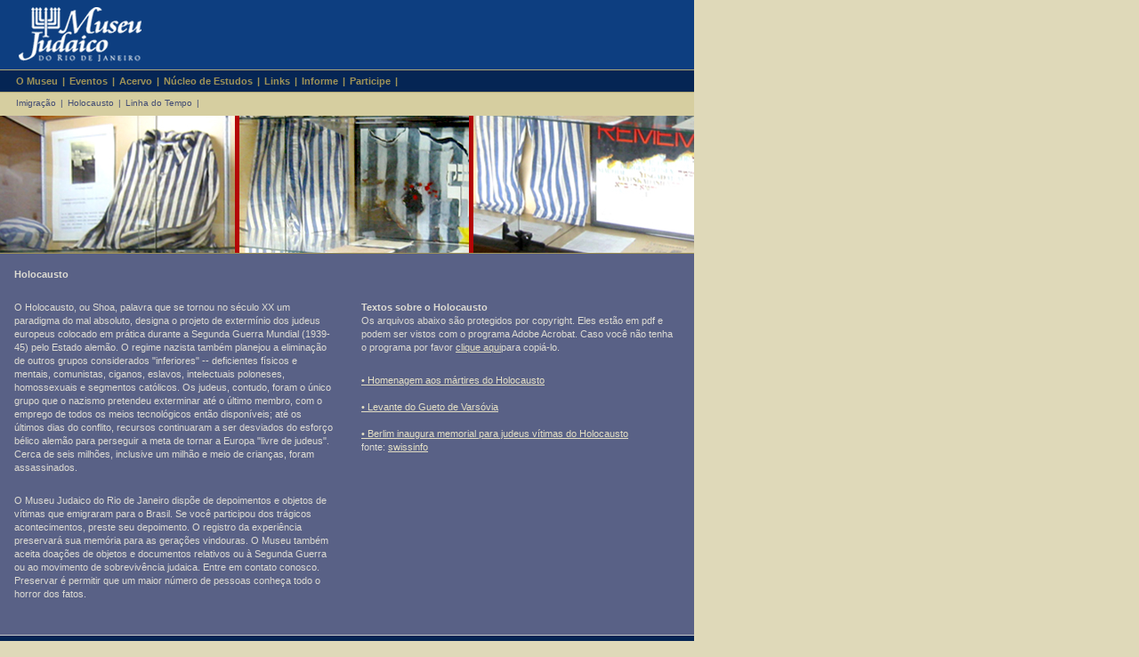

--- FILE ---
content_type: text/html; charset=UTF-8
request_url: https://www.museujudaico.org.br/nucleo-holocausto.php
body_size: 11855
content:

<!DOCTYPE html PUBLIC "-//W3C//DTD XHTML 1.0 Transitional//EN"
	"http://www.w3.org/TR/xhtml1/DTD/xhtml1-transitional.dtd">

<html>
<head>
	<title>Museu Judaico do Rio de Janeiro</title>
	<script src="_js/swfobject.js" type="text/javascript"></script>
	<style type="text/css">
	
		html, body, div, span, applet, object, iframe, h1, h2, h3, h4, h5, h6, p, blockquote, pre, a, abbr, acronym, address, big, cite, code, del, dfn, em, font, img, ins, kbd, q, s, samp, small, strike, strong, sub, sup, tt, var, dl, dt, dd, ol, ul, li, fieldset, form, label, legend, table, caption, tbody, tfoot, thead, tr, th, td {
			margin:0;padding:0;border:0;outline:0;
			font-size:100%;font-family:inherit;
		}
		:focus {outline:0;}
		body {background:#DFD9B9;color:#DEDCD3;}
		ol, ul {list-style:none;}
		table {border-collapse:separate;border-spacing:0;}
		caption, th, td {text-align:left;font-weight:normal;}
		blockquote:before, blockquote:after,q:before, q:after {content:"";}
		blockquote, q {quotes: "" "";}
		
		body {font:x-small Verdana, Arial, Helvetica, sans-serif;*font-size:1.25ex;}

		a:link, a:visited {color:#E5E0C5;}
		a:hover {text-decoration:none;}
		
		#topo{width:780px;height:154px;overflow:hidden;border-bottom:1px solid #9E9257;}
		#banner{position:absolute;top:5px;left:330px;}
		
		hr{border:1px solid #D6CEA0;margin:10px 0;height:1px;}
		
		/**/
		
		#menu{width:780px;background:#0D3E80;padding:4px 0 0 0;}
		#menu h1{width:159px;height:70px;background:url(_img/logo.gif);margin:0 0 4px 0;}
		#menu h1 a{display:block;width:159px;height:70px;text-indent:-1000px;}
		#menu #links{border-bottom:1px solid #B2A875;border-top:1px solid #B2A875;padding:6px 0 6px 16px;color:#9E9257;background:#052554;font-size:1.1em;font-weight:bold;}
		#menu #links a{color:#9E9257;padding:0 2px;text-decoration:none;}
		#menu #links a:hover{background:#C9C2A4;}
		
		#sub-menu{padding:6px 0 6px 16px;background:#D6CEA0;color:#424C74;height:14px;}
		#sub-menu div{display:none;}
		#menu a{color:#424C74;padding:0 2px;text-decoration:none;}
		#menu a:hover{text-decoration:underline;}

		.museu #menu-museu{display:block;}
		.eventos #menu-eventos{display:block;}
		.acervo #menu-acervo{display:block;}
		.nucleo #menu-nucleo{display:block;}
		.informe #menu-informe{display:block;}
		.participe #menu-participe{display:block;}

		/**/
		
		#rodape{border-top:1px solid #CCCCCC;width:764px;background:#052554;padding:6px 0 6px 16px;font-size:1.1em;color:#D6CEA0;clear:both;float:none;}

		/**/
		
		#conteudo{width:780px;background:#596186;padding:16px 0;font-size:1.1em;line-height:1.4em;}
		#conteudo p{padding:0 0 2em 0;}
		
		#conteudo .unidade{width:358px;padding:0 16px 0 16px;float:left;}

		#conteudo.home{padding:0;background:url(_img/bg.gif);}
		#conteudo.home .unidade{width:528px;padding:16px;float:left;}
		
		#conteudo .destaques{font-size:0.9em;width:219px;padding:0 0 0 0;float:left;background:#D6CEA0;padding:0 0 0 1px;}
		#conteudo .destaques strong{color:#CCC9BB;background:#052554;display:block;padding:6px 10px;}
		#conteudo .destaques .links {background:#D6CEA0;}
		
		#conteudo:after{content:".";display:block;height:0;clear:both;visibility:hidden;}
		
		#conteudo .destaques a{color:#424C74;text-decoration:none;display:block;padding:10px;border-bottom:1px solid #9E9257;}
		#conteudo .destaques a:hover{text-decoration:underline;}
		
		#conteudo.evento img{float:left;margin:0 20px 0 0;}
		#conteudo.evento strong.titulo{display:block;padding:0 0 6px 0;}
		#conteudo.evento span.data{display:block;padding:6px 0 16px 0;}		
		
		.evento{padding:0 !important;}
		#conteudo.evento .unidade{width:748px;padding:16px;float:none;}		
		
		/**/
		
		h2{width:780px;height:154px;border-bottom:1px solid #9E9257;text-indent:-1000px;}
		
		h2.evento{background:url(_img/topo/conjunto.jpg);}
		
		h2.acervo{background:url(_img/topo/conjunto.jpg);}
		h2.acervo-regulamento{background:url(_img/topo/closed.jpg);}
		h2.nucleo,		
		h2.museu,
		h2.sobre-o-site{background:url(_img/topo/foto-museu.jpg);}
		h2.contato{background:url(_img/topo/livroredondo.jpg);}
		h2.parceria{background:url(_img/topo/vitrine.jpg);}
		
		h2.parceria{background:url(_img/topo/vitrine.jpg);}
		h2.nucleo-linha{background:url(_img/topo/vitrine2.jpg);}
		h2.nucleo-imigracao{background:url(_img/topo/foto1.jpg);}
		h2.nucleo-holocausto{background:url(_img/topo/uniforme.jpg);}
		
		h2.museu-quemsomos{background:url(_img/topo/revistas.jpg);}
		h2.museu-publicacoes{background:url(_img/topo/livros.jpg);}
		h2.museu-fale{background:url(_img/topo/livroredondo.jpg);}
		h2.museu-assessoria{background:url(_img/topo/conjunto2.jpg);}
		h2.museu-carta{background:url(_img/topo/vitrine.jpg);}
		
		h2.informe{background:url(_img/topo/brasao.jpg);}	
		h2.informe-assine{background:url(_img/topo/bolsa.jpg);}	
		h2.informe-passados{background:url(_img/topo/bolsas.jpg);}
		h2.participe{background:url(_img/topo/foto-museu.jpg);}	
		h2.participe-doacoes{background:url(_img/topo/bolsa.jpg);}	
		
		h2.links{background:url(_img/topo/certidao1.jpg);}	
		h2.livros{background:url(_img/topo/foto-museu.jpg);}	
		h2.periodicos{background:url(_img/topo/foto-museu.jpg);}	
		h2.pesquisa{background:url(_img/topo/foto-museu.jpg);}	
		
		/**/
		
		h3{display:none;}
		
		/**/
		
		.navegacao{padding:20px 0 0 0;}
		.navegacao table{margin:0 auto;}
		.navegacao a{text-decoration:underline;padding:0 2px;}
		.navegacao b{font-size:1.4em;}
		
		/**/
		
		input{margin:0 0 10px 0;}
</style>
</head>
<body><div id="menu"> 
	<h1><a href="index.php">Museu Judaico do Rio de Janeiro</a></h1>
    <div id="links">
        <a href="museu.php" class="museu">O Museu</a> | 
        <a href="lista_evento_cartaz.php" class="eventos">Eventos</a> | 
        <a href="acervo.php" class="acervo">Acervo</a> | 
        <a href="nucleo.php" class="nucleo">N&uacute;cleo de Estudos</a> | 
        <a href="mostra_links.php" class="links">Links</a> | 
        <a href="informe.php" class="informe">Informe</a> | 
        <a href="participe.php" class="participe">Participe</a> | 
    </div>
	<script type="text/javascript">

		var as = document.getElementById('links').getElementsByTagName('a');
		for(var i=0;i<as.length;i++) {
			as[i].onmouseover = function() { over(this); }
			as[i].onmouseout = function() { out(1); }
		}
		var intMenu = 0;
		function over(obj) {
			document.getElementById('sub-menu').className = '';
			document.getElementById('sub-menu').className = obj.className;
			document.getElementById('sub-menu').onmouseover = function() { clearTimeout(intMenu); }
		}
		function out(flg) {
			clearTimeout(intMenu);
			if(flg) {
				intMenu = setTimeout(
					function() {
						out(0);
					}, 3000
				);
			} else {
				document.getElementById('sub-menu').className = '';
			}
		}

	</script>
    <div id="sub-menu" class="nucleo">
        <div id="menu-museu"> 
            <a href="museu.php">Hist&oacute;rico</a> |
            <a href="museu-quemsomos.php">Quem Somos</a> |
            <a href="museu-carta.php">Carta do Presidente</a> | 
            <a href="museu-fale.php">Fale Conosco</a> | 
            <a href="museu-assessoria.php">Assessoria de Comunica&ccedil;&atilde;o</a> | 
            <a href="museu-publicacoes.php">Publica&ccedil;&otilde;es</a> |
        </div> 
        <div id="menu-eventos"> 
            <a href="lista_evento_cartaz.php">Em Cartaz</a> | 
            <a href="lista_evento_passado.php">Eventos Passados</a> | 
        </div> 
        <div id="menu-acervo"> 
            <a href="acervo-online.php">Acervo Online</a> | 
            <a href="acervo.php">Hist&oacute;rico</a> | 
            <a href="acervo-regulamento.php">Regulamento</a> | 
        </div> 
        <div id="menu-nucleo"> 
            <a href="nucleo-imigracao.php">Imigra&ccedil;&atilde;o</a> | 
            <a href="nucleo-holocausto.php">Holocausto</a> | 
            <a href="nucleo-linha.php">Linha do Tempo</a> | 
        </div> 
        <div id="menu-informe">
            <a href="informe.php">Informe</a> | 
            <!-- <a href="informe-assine.php">Assine o Informe</a> |  -->
            <a href="informe-passados.php">Informes Passados</a> | 
        </div> 
        <div id="menu-participe"> 
            <a href="participe.php">D&ecirc; a sua Contribui&ccedil;&atilde;o</a> | 
            <a href="participe-doacoes.php">Doa&ccedil;oes para o Acervo</a> | 
            <a href="parceria.php">Parceria com Empresas</a> |
        </div>
    </div>
</div>

<div id="banner"></div>

<script type="text/javascript">
	// <![CDATA[
	var so = new SWFObject("_img/banner.swf", "banner", "100", "100", "6", "#000000");
	so.write("banner");
	// ]]>
</script>
<h2 class="nucleo-holocausto">N&uacute;cleo de Estudos</h2>
<h3>Holocausto</h3>

<div id="conteudo">

	<div class="unidade">
    
			<p><strong>Holocausto</strong></p>
            <p>O Holocausto, ou Shoa, palavra que se tornou no s&eacute;culo XX um paradigma do mal absoluto, designa o projeto de exterm&iacute;nio dos judeus europeus colocado em pr&aacute;tica durante a Segunda Guerra Mundial (1939-45) pelo Estado alem&atilde;o. O regime nazista tamb&eacute;m planejou a elimina&ccedil;&atilde;o de outros grupos considerados &quot;inferiores&quot; -- deficientes f&iacute;sicos e mentais, comunistas, ciganos, eslavos, intelectuais poloneses, homossexuais e segmentos cat&oacute;licos. Os judeus, contudo, foram o &uacute;nico grupo que o nazismo pretendeu exterminar at&eacute; o &uacute;ltimo membro, com o emprego de todos os meios tecnol&oacute;gicos ent&atilde;o dispon&iacute;veis; at&eacute; os &uacute;ltimos dias do conflito, recursos continuaram a ser desviados do esfor&ccedil;o b&eacute;lico alem&atilde;o para perseguir a meta de tornar a Europa &quot;livre de judeus&quot;. Cerca de seis milh&otilde;es, inclusive um milh&atilde;o e meio de crian&ccedil;as, foram assassinados. </p>
            <p>O Museu Judaico do Rio de Janeiro disp&otilde;e de depoimentos e objetos de v&iacute;timas que emigraram para o Brasil. Se voc&ecirc; participou dos tr&aacute;gicos acontecimentos, preste seu depoimento. O registro da experi&ecirc;ncia preservar&aacute; sua mem&oacute;ria para as gera&ccedil;&otilde;es vindouras. O Museu tamb&eacute;m aceita doa&ccedil;&otilde;es de objetos e documentos relativos ou &agrave; Segunda Guerra ou ao movimento de sobreviv&ecirc;ncia judaica. Entre em contato conosco. Preservar &eacute; permitir que um maior n&uacute;mero de pessoas conhe&ccedil;a todo o horror dos fatos. &nbsp; </p>
    
    </div>

	<div class="unidade">
    
			<p>&nbsp;</p>
            <p><strong>Textos sobre o Holocausto <br>
              </strong>Os arquivos abaixo s&atilde;o protegidos por copyright. Eles est&atilde;o em pdf e podem ser vistos com o programa Adobe Acrobat. Caso voc&ecirc; n&atilde;o tenha o programa por favor <a href="http://www.adobe.com/products/acrobat/readstep2.html" target="_blank">clique aqui</a>para copi&aacute;-lo.</p>
            <p><a href="textos-pdf/martiresholocausto.pdf">&bull; Homenagem aos m&aacute;rtires do Holocausto <br>
              </a><br>
              <a href="textos-pdf/guetovarsovia.pdf">&bull; Levante do Gueto de Vars&oacute;via <br>
              </a><br>
              <a href="textos-pdf/berliminaugura.pdf">&bull; Berlim inaugura memorial para judeus v&iacute;timas do Holocausto<br>
              </a>fonte: <a href="http://www.swissinfo.org%20">swissinfo</a></p>
            <p>&nbsp;</p>                    
    </div>

</div>		

<div id="rodape">
	<a href="sobre-o-site.php">Sobre o site</a>  | <a href="contato.php">Entre em Contato</a> | &copy;2005 Museu Judaico do Rio de Janeiro - Todos os direitos reservados
</div>

<script src="http://www.google-analytics.com/urchin.js" type="text/javascript"></script>
<script type="text/javascript">
_uacct = "UA-309574-8";
urchinTracker();
</script>		
</body>
</html>